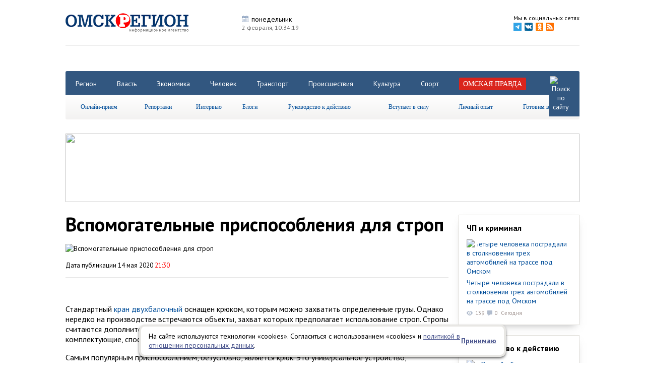

--- FILE ---
content_type: text/html; charset=utf-8
request_url: http://omskregion.info/news/80867-vspomogatelne_prisposobleniya_dlya_strop/
body_size: 12511
content:
<!DOCTYPE html><html xmlns="http://www.w3.org/1999/xhtml"><head><meta http-equiv="X-UA-Compatible" content="IE=Edge" /><meta http-equiv="Content-Type" content="text/html; charset=UTF-8" /><link href='http://fonts.googleapis.com/css?family=PT+Sans:400,700,400italic' rel='stylesheet' type='text/css'><link href="http://omskregion.info/design/cms/css/css.css?v=30" type="text/css" rel="stylesheet" /><base href="http://omskregion.info/" /><link href="design/cms/favicon.png" type="image/x-icon" rel="shortcut icon" /><script src="lib/jquery-1.8.3.min.js"></script><script src="lib/fancy/jquery.fancybox.pack.js?v.2"></script><link rel="stylesheet" href="lib/fancy/helpers/jquery.fancybox-thumbs.css?v=1.0.7" type="text/css" media="screen" /><link href="lib/fancy/jquery.fancybox.css" type="text/css" rel="stylesheet" /><script type="text/javascript" src="lib/fancy/helpers/jquery.fancybox-thumbs.js?v=1.0.7"></script><link href="lib/ow/ow.css?v.4" type="text/css" rel="stylesheet" /><script type="text/javascript" src="lib/ow/ow.js?v.4"></script><script src="lib/pack.js?v.10"></script><link href="lib/pack.css?v=4" type="text/css" rel="stylesheet" /><title>Вспомогательные приспособления для строп</title><meta name="keywords" content="" /><meta name="description" content="" /><meta name="robots" content="index, follow" /><script>var item_cats = ["135"];</script><script src="components/com_news/poll.js"></script><meta name="image" content="http://omskregion.info/images/news/full/2020/05/a3dabb90627890ef43d53a85aac978fd.jpg"><link rel="image_src" href="http://omskregion.info/images/news/full/2020/05/a3dabb90627890ef43d53a85aac978fd.jpg"><link href="design/cms/css/newop.css" type="text/css" rel="stylesheet" /><script type="text/javascript" src="lib/jquery.bxslider.js"></script><script type="text/javascript" src="lib/jquery.cookie.js"></script><script type="text/javascript">var fixedmenu = 1;</script><script type="text/javascript" src="http://vk.com/js/api/share.js?91" charset="windows-1251"></script><script src="https://apis.google.com/js/platform.js" async defer></script><meta name="google-site-verification" content="0rfT15d9NYOYvIKHZKh8ITpq0OkYbzl2UkWyeYsrMuY" /><meta name='yandex-verification' content='5e130fe5b333c75f' /><meta name='yandex-verification' content='5bd278e89766579a' /><meta name='yandex-verification' content='58d107d3b6d5f9b6' /><meta name="yandex-verification" content="78eb4dce8ae98d14" /><meta name="rp34c0eb17da46495d8dcba60b20432760" content="399cab09384ede4376626c17cb0866a4" /></head><body><!-- Yandex.Metrika counter --> <script type="text/javascript"> (function (d, w, c) { (w[c] = w[c] || []).push(function() { try { w.yaCounter29238765 = new Ya.Metrika({ id:29238765, clickmap:true, trackLinks:true, accurateTrackBounce:true, webvisor:true }); } catch(e) { } }); var n = d.getElementsByTagName("script")[0], s = d.createElement("script"), f = function () { n.parentNode.insertBefore(s, n); }; s.type = "text/javascript"; s.async = true; s.src = "https://mc.yandex.ru/metrika/watch.js"; if (w.opera == "[object Opera]") { d.addEventListener("DOMContentLoaded", f, false); } else { f(); } })(document, window, "yandex_metrika_callbacks"); </script> <noscript><div><img src="https://mc.yandex.ru/watch/29238765" style="position:absolute; left:-9999px;" alt="" /></div></noscript> <!-- /Yandex.Metrika counter --><!-- layout ^--><div id="layout"><div id="up-button" class="box" title="наверх"></div><!--floor--><div class="floor box"><!--header--><div id="header" class="clear box"><a href='http://omskregion.info' id="logo"><img src='design/cms/images/logo.png' alt='Омскрегион'/></a><ul id='parse' class="nonelist clear"><li><p class='title-1 p1'>понедельник</p><span>2 февраля, <span id="timermod"></span></span></li><li></li><li></li><li></li></ul><div id="network" class="clear"><!--noindex--><span>Мы в социальных сетях</span><ul class="nonelist clear"><li><a rel="nofollow" target="_blank" href='https://t.me/omskpravda'><img width="16" src='design/cms/images/footer/telegram.png' alt='telegram'/></a></li><li><a rel="nofollow" target="_blank" href='http://vk.com/ia_omskregion'><img src='design/cms/images/vkontakte.png' alt='vkontakte'/></a></li><li><a rel="nofollow" target="_blank" href="https://ok.ru/omskregion"><img src='design/cms/images/odnoklassniki.png' alt='odnoklassniki'/></a></li><li><a rel="nofollow" target="_blank" href="rss.xml"><img src='design/cms/images/rss.png' alt='rss'/></a></li></ul><!--/noindex--></div></div><!-- end header--><!-- banners--><div class="banners clear" style="text-align: center; "><!-- Баннер #1 --> <div class="banner" id="hitsadv-1"></div> <script type="text/javascript"> getHitsAdv(1); </script> <!-- /Баннер #1 --><!-- Баннер #2 --> <div class="banner" id="hitsadv-2"></div> <script type="text/javascript"> getHitsAdv(2); </script> <!-- /Баннер #2 --><!-- Баннер #3 --> <div class="banner" id="hitsadv-3"></div> <script type="text/javascript"> getHitsAdv(3); </script> <!-- /Баннер #3 --><!-- Баннер #4 --> <div class="banner" id="hitsadv-4"></div> <script type="text/javascript"> getHitsAdv(4); </script> <!-- /Баннер #4 --></div><!--end banners--><div id="nav-wrapper"><div id="navigation" class="clear"><div id='nav' class="clear"><ul class="nonelist clear tabs"><li><a href="categories/region/">Регион</a></li><li><a href="categories/vlast/">Власть</a></li><li><a href="categories/biznes/">Экономика</a></li><li><a href="categories/chelovek/">Человек</a></li><li><a href="categories/transport/">Транспорт</a></li><li><a href="categories/proisshestviya/">Происшествия</a></li><li><a href="categories/kultura/">Культура</a></li><li><a href="categories/sport/">Спорт</a></li><li><a href="omskaya_pravda/"><span class='select'>Омская правда</span></a></li><li id="searchstr"><form action="search/" method="get" name="gosearchform"><input placeholder="Поиск по сайту" autocomplete="off" class="input" type="text" name="s" value="" /></form><a href='' id="search"><img src='design/cms/images/search.png' alt='Поиск по сайту'/></a></li></ul></div><div id='sub-nav'><ul class="menu lgray slide" id="menu"><li><a href="type/online_priem/">Онлайн-прием</a></li><li><span>Репортажи</span><ul><li><a href="type/fotoreportaj/">Фоторепортаж</a></li><li><a href="type/reportaj/">Репортаж</a></li></ul></li><li><a href="type/intervyu/">Интервью</a></li><li><a href="blogs/list/">Блоги</a></li><li><a href="type/rukovodstvo_k_deystviyu/">Руководство к действию</a></li><li><a href="type/vstupaet_v_silu/">Вступает в силу</a></li><li><a href="type/lichny_opt/">Личный опыт</a></li><li><a href="categories/gotovim_vmeste/">Готовим вместе</a></li></ul></div></div></div><!-- banners--><div class="banners clear"><a rel="nofollow" href="https://vk.com/povsk__omsk?erid=2VtzqxMjnZR" target="_blank"><img src="http://omskregion.info/images/himg/22_01_2026/833b8d0d16a23bbbdcd29761adcb9695.jpg" width="1020" height="136" /></a><!-- Баннер #6 --> <div class="banner" id="hitsadv-6"></div> <script type="text/javascript"> getHitsAdv(6); </script> <!-- /Баннер #6 --><!-- Баннер #7 --> <div class="banner" id="hitsadv-7"></div> <script type="text/javascript"> getHitsAdv(7); </script> <!-- /Баннер #7 --><!-- Баннер #8 --> <div class="banner" id="hitsadv-8"></div> <script type="text/javascript"> getHitsAdv(8); </script> <!-- /Баннер #8 --><!-- Баннер #9 --> <div class="banner" id="hitsadv-9"></div> <script type="text/javascript"> getHitsAdv(9); </script> <!-- /Баннер #9 --></div><!--end banners--><!--main--><div id="main" class="clear"><!--tape--><div id="tape" class="clear news-coll"><script type="text/javascript">var slides = [{"id":"164889","title":"\u041e\u043c\u0438\u0447\u0438 \u0441\u0444\u043e\u0442\u043e\u0433\u0440\u0430\u0444\u0438\u0440\u043e\u0432\u0430\u043b\u0438 \u0440\u0435\u0434\u043a\u0443\u044e \u0447\u0435\u0440\u043d\u0443\u044e \u0441\u0438\u043d\u0438\u0446\u0443","title_alias":"omichi_sfotografirovali_redkuyu_chernuyu_sinitsu","img":"2026\/02\/89f36756da6e6ff49dd3e2fd80505150.jpg"},{"id":"164876","title":"\u041e\u043c\u0441\u043a\u0438\u0435 \u043d\u0430\u043b\u043e\u0433\u043e\u0432\u044b\u0435 \u0438\u043d\u0441\u043f\u0435\u043a\u0446\u0438\u0438 \u043f\u0440\u0438\u0441\u0442\u0443\u043f\u0438\u043b\u0438 \u043a \u0440\u0435\u043e\u0440\u0433\u0430\u043d\u0438\u0437\u0430\u0446\u0438\u0438","title_alias":"omskie_nalogove_inspektsii_pristupili_k_reorganiza","img":"2026\/02\/95df472cf83bd882ecaa4eda873cf46e.jpg"},{"id":"164886","title":"\u041c\u0430\u0440\u044c\u044f\u043d\u043e\u0432\u0441\u043a\u0438\u0439 \u0440\u0430\u0439\u043e\u043d \u041e\u043c\u0441\u043a\u043e\u0439 \u043e\u0431\u043b\u0430\u0441\u0442\u0438 \u0433\u043e\u0442\u043e\u0432\u0438\u0442\u0441\u044f \u043f\u0440\u0438\u043d\u044f\u0442\u044c \u0427\u0435\u043c\u043f\u0438\u043e\u043d\u0430\u0442 \u043f\u043e \u0442\u0440\u0435\u043a\u043e\u0432\u044b\u043c \u0433\u043e\u043d\u043a\u0430\u043c","title_alias":"maryanovskiy_rayon_omskoy_oblasti_gotovitsya_priny","img":"2026\/02\/fa469753c40961c4178491c5f0470416.jpg"}];</script><div itemscope itemtype="http://schema.org/Article"><h1 class="h1" itemprop="headline name">Вспомогательные приспособления для строп</h1><div class="introtext"><img src='images/news/full/2020/05/a3dabb90627890ef43d53a85aac978fd.jpg' alt='Вспомогательные приспособления для строп' itemprop="image" /><p><span>Дата публикации 14 мая 2020 <span class='red'>21:30</span></span> <meta itemprop="datePublished" content="2020-05-14" /></p></div><div itemprop="articleBody"><div class="intro"></div><div class="fulltext"><p><br mce_bogus="1"></p><p>Стандартный <a href="https://xn--c1acdg1ajahg4a6f.xn--p1ai/products/gruzopodemnoe-oborudovanie/krany-mostovye/kran-mostovoj-opornyj/kran-mostovoy-opornyy-dvukhbalochnyy/" mce_href="https://xn--c1acdg1ajahg4a6f.xn--p1ai/products/gruzopodemnoe-oborudovanie/krany-mostovye/kran-mostovoj-opornyj/kran-mostovoy-opornyy-dvukhbalochnyy/">кран двухбалочный</a> оснащен крюком, которым можно захватить определенные грузы. Однако нередко на производстве встречаются объекты, захват которых предполагает использование строп. Стропы считаются дополнительными приспособлениями для лучшего обхвата груза. В то же время, и у них есть комплектующие, способные улучшить работу строп и сделать ее более безопасной.</p>  <p>Самым популярным приспособлением, безусловно, является крюк. Это универсальное устройство, используемое в большинстве случаев. Их производят при помощи штапмовки или ковки, за счет чего изделие получает повышенную прочность.</p>  <p>Для строп обычно применяют чалочные крюки, отличающиеся наличием специальных предохранителей из проволоки или пластины. Это требуется для того, чтобы стропа не выскользнула из крюка при обвязке и перемещении груза. Другой вариацией таких приспособлений является крюк с самозапирающимся замком, который защелкивается во время транспортировки груза.</p>  <p>Другим вспомогательным приспособлением можно назвать скобы. Их используют, как промежуточные или концевые элементы, при этом различают омегообразные и прямые модели. Применение скоб требует соблюдения определенных правил захвата груза. К примеру, максимально возможный угол между стропами – 120 градусов. В противном случае нагрузка на плечо подвески значительно повышается, что вызывает риск обрыва.</p>  <p>Скобы могут отличаться не только формой, но и фиксирующим элементом, в качестве которого выступают болты и пальцы. Болт актуален при длительном перемещении груза или же для воспрепятствования смещения транспортируемого объекта. Палец удобен тогда, когда приходится часто менять крепления или предполагается быстрое выполнение задачи.</p>  <p>Третье приспособление – это звенья. Они используются в качестве подвесных элементов, и бывают треугольными сплошными и разъемными, овальными, овоидными. Существуют достаточно четкие требования к этим комплектующим, особенно, что касается выбора металла. В некоторых случаях возможно применение звеньев с дополнительными кольцами.</p>  <p>Также выпускаются приспособления, предназначенные конкретно для канатных строп. К таким изделиям относятся зажимы, втулки и коуши. Если втулки и зажимы знакомы многим людям, то коуши встречаются редко. Это приспособление, обладающее каплевидной формой, а на внешней стороне присутствует специальный желоб. Функция коушей – предотвратить истирание или излом стропы.</p><p>  На правах рекламы</p></div></div><div class="poll-area" data-cid="80867"></div><div class="socline clear"><div class="socitem"><script type="text/javascript">document.write(VK.Share.button(false,{type: "round", text: "Поделиться"}));</script></div><div class="socitem"><div id="ok_shareWidget"></div></div><!--noindex--><a target="_blank" rel="nofollow" class="to-print slow" href="http://omskregion.info/news/80867-vspomogatelne_prisposobleniya_dlya_strop/?print">Распечатать страницу</a><!--/noindex--></div>			<div id="fb-root"></div>
			<script>(function(d, s, id) {
			  var js, fjs = d.getElementsByTagName(s)[0];
			  if (d.getElementById(id)) return;
			  js = d.createElement(s); js.id = id;
			  js.src = "//connect.facebook.net/ru_RU/sdk.js#xfbml=1&version=v2.3&appId=512013768894232";
			  fjs.parentNode.insertBefore(js, fjs);
			}(document, 'script', 'facebook-jssdk'));</script>
			<script>
			!function (d, id, did, st) {
			  var js = d.createElement("script");
			  js.src = "http://connect.ok.ru/connect.js";
			  js.onload = js.onreadystatechange = function () {
			  if (!this.readyState || this.readyState == "loaded" || this.readyState == "complete") {
			    if (!this.executed) {
			      this.executed = true;
			      setTimeout(function () {
			        OK.CONNECT.insertShareWidget(id,did,st);
			      }, 0);
			    }
			  }};
			  d.documentElement.appendChild(js);
			}(document,"ok_shareWidget",document.URL,"{width:145,height:30,st:'straight',sz:20,ck:1}");
			</script>
			</div>	<div class="ya-rtb-block">
		<!-- Yandex.RTB R-A-113647-2 -->
		<div id="yandex_rtb_R-A-113647-2"></div>
		<script type="text/javascript">
		    (function(w, d, n, s, t) {
		        w[n] = w[n] || [];
		        w[n].push(function() {
		            Ya.Context.AdvManager.render({
		                blockId: "R-A-113647-2",
		                renderTo: "yandex_rtb_R-A-113647-2",
		                horizontalAlign: false,
		                async: true
		            });
		        });
		        t = d.getElementsByTagName("script")[0];
		        s = d.createElement("script");
		        s.type = "text/javascript";
		        s.src = "//an.yandex.ru/system/context.js";
		        s.async = true;
		        t.parentNode.insertBefore(s, t);
		    })(this, this.document, "yandexContextAsyncCallbacks");
		</script>
	</div>

	<div>
	<script src='https://news.2xclick.ru/loader.js' async></script>
	<div id='containerId354590'></div>
	<script>
	    (function(w, d, c, s, t){
	        w[c] = w[c] || [];
	        w[c].push(function(){
	            gnezdo.create({
	             
	                tizerId: 354590,
	                containerId: 'containerId354590'
	            });
	        });
	    })(window, document, 'gnezdoAsyncCallbacks');
	</script>
</div>

<div>
	<!-- Sparrow -->
	<script type="text/javascript" data-key="ac279f547f662d776679cb629dc65227">
	    (function(w, a) {
	        (w[a] = w[a] || []).push({
	            'script_key': 'ac279f547f662d776679cb629dc65227',
	            'settings': {
	                'sid': 54476
	            }
	        });
	        if(!window['_Sparrow_embed']) {
	            var node = document.createElement('script'); node.type = 'text/javascript'; node.async = true;
	            node.src = 'https://widget.sparrow.ru/js/embed.js';
	            (document.getElementsByTagName('head')[0] || document.getElementsByTagName('body')[0]).appendChild(node);
	        } else {
	            window['_Sparrow_embed'].initWidgets();
	        }
	    })(window, '_sparrow_widgets');
	</script>
	<!-- /Sparrow -->
</div>
	<div id="under-news"><div class='life life-1 clear'><p class="go-news"><a href="categories/tophits/">Самое читаемое за неделю</a><span><!--noindex--><a rel="nofollow" href="categories/tophits/">></a><!--/noindex--></span></p><div><a class="img" href="news/164784-magiya_snega_omich_sozdaet_skazochny_dvor_pokoryay/" title="Магия снега: омич создает сказочный двор, покоряя сердца соседей"><img src='images/news/medium/2026/01/0d0a16a4ecee0a09fbdb3f28acd074a4.jpg' alt='Магия снега: омич создает сказочный двор, покоряя сердца соседей' /></a><p class="title"><a href="news/164784-magiya_snega_omich_sozdaet_skazochny_dvor_pokoryay/" title="Магия снега: омич создает сказочный двор, покоряя сердца соседей">Магия снега: омич создает сказочный двор, покоряя сердца соседей</a></p><span class="views">3729</span><span class='comments'>0</span></div><div><a class="img" href="news/164662-v_omske_priostanovlen_zanyatiya_v_vosmi_klassax_sh/" title="В Омске приостановлены занятия в восьми классах школ и в 20 группах детсадов"><img src='images/news/medium/2026/01/fb387ecc8e2998099569c4e34d60fddc.jpg' alt='В Омске приостановлены занятия в восьми классах школ и в 20 группах детсадов' /></a><p class="title"><a href="news/164662-v_omske_priostanovlen_zanyatiya_v_vosmi_klassax_sh/" title="В Омске приостановлены занятия в восьми классах школ и в 20 группах детсадов">В Омске приостановлены занятия в восьми классах школ и в 20 группах детсадов</a></p><span class="views">3476</span><span class='comments'>0</span></div><div><a class="img" href="news/164776-omskie_deputat_odobrili_sozdanie_iz_sadovodstv_nov/" title="Омские депутаты одобрили создание из садоводств новых населенных пунктов "><img src='images/news/medium/2026/01/f846da13418eacd676d9c72a8872d1ea.jpg' alt='Омские депутаты одобрили создание из садоводств новых населенных пунктов ' /></a><p class="title"><a href="news/164776-omskie_deputat_odobrili_sozdanie_iz_sadovodstv_nov/" title="Омские депутаты одобрили создание из садоводств новых населенных пунктов ">Омские депутаты одобрили создание из садоводств новых населенных пунктов </a></p><span class="views">2967</span><span class='comments'>0</span></div><div><a class="img" href="news/164794-pod_omskom_izyali_zemli_u_parka_otelya_mechta_i_pe/" title="Под Омском изъяли земли у парка-отеля «Мечта» и передали их в собственность региона"><img src='images/news/medium/2026/01/c592f4ee5bc935dc683aebbde7ddec2d.jpg' alt='Под Омском изъяли земли у парка-отеля «Мечта» и передали их в собственность региона' /></a><p class="title"><a href="news/164794-pod_omskom_izyali_zemli_u_parka_otelya_mechta_i_pe/" title="Под Омском изъяли земли у парка-отеля «Мечта» и передали их в собственность региона">Под Омском изъяли земли у парка-отеля «Мечта» и передали их в собственность региона</a></p><span class="views">2799</span><span class='comments'>0</span></div></div><div class='life life-2 clear'><p class="go-news"><a href="type/fotoreportaj/">Фоторепортаж</a><span><!--noindex--><a rel="nofollow" href="type/fotoreportaj/">&gt;</a><!--/noindex--></span></p><p><a href='news/164267-na_zelenom_ostrove_v_omske_v_chest_krechsheniya_so/'>На Зеленом острове в Омске в честь Крещения состоялся Крестный ход </a></p><div class='carousel'><ul class="nonelist"><li><a rel="group" class="highslide" title="" href='images/photogalery/full/2026/01/dcfdbe43db38f79f1f83ba0e41491b8f.jpg'><img src='images/photogalery/small/2026/01/dcfdbe43db38f79f1f83ba0e41491b8f.jpg' alt="" /></a></li><li><a rel="group" class="highslide" title="" href='images/photogalery/full/2026/01/afd72f015e56bd7facd630501850c02c.jpg'><img src='images/photogalery/small/2026/01/afd72f015e56bd7facd630501850c02c.jpg' alt="" /></a></li><li><a rel="group" class="highslide" title="" href='images/photogalery/full/2026/01/4119dcf5bc33d087b83fbf5b91e666d5.jpg'><img src='images/photogalery/small/2026/01/4119dcf5bc33d087b83fbf5b91e666d5.jpg' alt="" /></a></li><li><a rel="group" class="highslide" title="" href='images/photogalery/full/2026/01/bfd7e2b51c4b37d7503de933763fe69f.jpg'><img src='images/photogalery/small/2026/01/bfd7e2b51c4b37d7503de933763fe69f.jpg' alt="" /></a></li><li><a rel="group" class="highslide" title="" href='images/photogalery/full/2026/01/e4eeb38639a84c861422997a7be722bd.jpg'><img src='images/photogalery/small/2026/01/e4eeb38639a84c861422997a7be722bd.jpg' alt="" /></a></li><li><a rel="group" class="highslide" title="" href='images/photogalery/full/2026/01/870af1d666896fbfa369da11958a58c5.jpg'><img src='images/photogalery/small/2026/01/870af1d666896fbfa369da11958a58c5.jpg' alt="" /></a></li><li><a rel="group" class="highslide" title="" href='images/photogalery/full/2026/01/6e1675cf5b854eb8ecdfc2dcdf61f2e9.jpg'><img src='images/photogalery/small/2026/01/6e1675cf5b854eb8ecdfc2dcdf61f2e9.jpg' alt="" /></a></li><li><a rel="group" class="highslide" title="" href='images/photogalery/full/2026/01/6ef5eab829a8a1d3a4325fb2f2c9eb63.jpg'><img src='images/photogalery/small/2026/01/6ef5eab829a8a1d3a4325fb2f2c9eb63.jpg' alt="" /></a></li><li><a rel="group" class="highslide" title="" href='images/photogalery/full/2026/01/7bccebaeaabe706699d3491b59cd4aaa.jpg'><img src='images/photogalery/small/2026/01/7bccebaeaabe706699d3491b59cd4aaa.jpg' alt="" /></a></li><li><a rel="group" class="highslide" title="" href='images/photogalery/full/2026/01/5cdcdfa4bf33e3c4bc8e1be2442946e3.jpg'><img src='images/photogalery/small/2026/01/5cdcdfa4bf33e3c4bc8e1be2442946e3.jpg' alt="" /></a></li><li><a rel="group" class="highslide" title="" href='images/photogalery/full/2026/01/f9166fac59f8a6ef0b0162292619301b.jpg'><img src='images/photogalery/small/2026/01/f9166fac59f8a6ef0b0162292619301b.jpg' alt="" /></a></li><li><a rel="group" class="highslide" title="" href='images/photogalery/full/2026/01/6ec487cd05ee94af61161ed21d2b7a77.jpg'><img src='images/photogalery/small/2026/01/6ec487cd05ee94af61161ed21d2b7a77.jpg' alt="" /></a></li><li><a rel="group" class="highslide" title="" href='images/photogalery/full/2026/01/63235b7bc451370696aaa828dc2ffd4a.jpg'><img src='images/photogalery/small/2026/01/63235b7bc451370696aaa828dc2ffd4a.jpg' alt="" /></a></li><li><a rel="group" class="highslide" title="" href='images/photogalery/full/2026/01/31937840856f140f2faf3aa493b48a67.jpg'><img src='images/photogalery/small/2026/01/31937840856f140f2faf3aa493b48a67.jpg' alt="" /></a></li><li><a rel="group" class="highslide" title="" href='images/photogalery/full/2026/01/6717378e397d5ad9d33d0db1b9fc3e73.jpg'><img src='images/photogalery/small/2026/01/6717378e397d5ad9d33d0db1b9fc3e73.jpg' alt="" /></a></li></ul></div></div><script type="text/javascript">$('.life .carousel>ul').bxSlider({ infiniteLoop: false, auto: true, pause: 10000, pager: false, controls: true, maxSlides: 6, moveSlides: 1, slideWidth: 128, nextText: '', prevText: '' });</script><div class='life life-1 clear'><p class="go-news"><a href="categories/editors_choice/">Выбор редактора</a><span><!--noindex--><a rel="nofollow" href="categories/editors_choice/">></a><!--/noindex--></span></p><div><a class="img" href="news/164711-indeksatsiya_posobiy_i_nove_pravila_vozvrata_tovar/" title="Индексация пособий и новые правила возврата товаров — изменения в законах февраля"><img src='images/news/medium/2026/01/cf8381483718578e7bb66325c6199dd6.jpg' alt='Индексация пособий и новые правила возврата товаров — изменения в законах февраля' /></a><p class="title"><a href="news/164711-indeksatsiya_posobiy_i_nove_pravila_vozvrata_tovar/" title="Индексация пособий и новые правила возврата товаров — изменения в законах февраля">Индексация пособий и новые правила возврата товаров — изменения в законах февраля</a></p><span class="views">308</span><span class='comments'>0</span></div><div><a class="img" href="news/164801-afisha_sobtiy_nedeli_s_31_yanvarya_po_8_fevralya/" title="Афиша событий недели с 31 января по 8 февраля"><img src='images/news/medium/2026/01/1fde727b90ed6500b1c1ae3c5c9634de.jpg' alt='Афиша событий недели с 31 января по 8 февраля' /></a><p class="title"><a href="news/164801-afisha_sobtiy_nedeli_s_31_yanvarya_po_8_fevralya/" title="Афиша событий недели с 31 января по 8 февраля">Афиша событий недели с 31 января по 8 февраля</a></p><span class="views">338</span><span class='comments'>0</span></div><div><a class="img" href="news/164784-magiya_snega_omich_sozdaet_skazochny_dvor_pokoryay/" title="Магия снега: омич создает сказочный двор, покоряя сердца соседей"><img src='images/news/medium/2026/01/0d0a16a4ecee0a09fbdb3f28acd074a4.jpg' alt='Магия снега: омич создает сказочный двор, покоряя сердца соседей' /></a><p class="title"><a href="news/164784-magiya_snega_omich_sozdaet_skazochny_dvor_pokoryay/" title="Магия снега: омич создает сказочный двор, покоряя сердца соседей">Магия снега: омич создает сказочный двор, покоряя сердца соседей</a></p><span class="views">3729</span><span class='comments'>0</span></div><div><a class="img" href="news/164581-kak_otmechali_tatyanin_den_v_belom_omske/" title="Как отмечали Татьянин день в Белом Омске"><img src='images/news/medium/2026/01/32b8c0d88d7c5b0aabdcb52e074ea36a.jpg' alt='Как отмечали Татьянин день в Белом Омске' /></a><p class="title"><a href="news/164581-kak_otmechali_tatyanin_den_v_belom_omske/" title="Как отмечали Татьянин день в Белом Омске">Как отмечали Татьянин день в Белом Омске</a></p><span class="views">551</span><span class='comments'>0</span></div></div></div></div><!--end tape--><!--advs--><div id="advs" class='clear min-coll'><div class="col-2"><div class='elem elem-6'><p class='elem-h3'><a href="categories/proisshestviya/">ЧП и криминал</a></p><a href="news/164911-chetre_cheloveka_postradali_v_stolknovenii_trex_av/" title="Четыре человека пострадали в столкновении трех автомобилей на трассе под Омском " class='message img-link'><img src='images/news/medium/2026/02/0fe7606c585daaf4e0b18f3a6d7a8202.jpg' alt='Четыре человека пострадали в столкновении трех автомобилей на трассе под Омском '/></a><a href="news/164911-chetre_cheloveka_postradali_v_stolknovenii_trex_av/" title="Четыре человека пострадали в столкновении трех автомобилей на трассе под Омском " class="content">Четыре человека пострадали в столкновении трех автомобилей на трассе под Омском </a><p><span class="views">139</span><span class='comments'>0</span><span class="date">Сегодня</span></p></div><div class='elem elem-6'><p class='elem-h3'><a href="type/rukovodstvo_k_deystviyu/">Руководство к действию</a></p><a href="news/164418-v_omskoy_oblasti_za_nedelyu_zaregistrirovan_6821_s/" title="В Омской области за неделю зарегистрирован 6821 случай ОРВИ" class='message img-link'><img src='images/news/medium/2026/01/27ae5cee6170d88bdee542fbd96762a3.jpg' alt='В Омской области за неделю зарегистрирован 6821 случай ОРВИ'/></a><a href="news/164418-v_omskoy_oblasti_za_nedelyu_zaregistrirovan_6821_s/" title="В Омской области за неделю зарегистрирован 6821 случай ОРВИ" class="content">В Омской области за неделю зарегистрирован 6821 случай ОРВИ</a><p><span class="views">649</span><span class='comments'>0</span><span class="date">21 января 2026</span></p></div><div class='elem elem-6'><p class='elem-h3'><a href="type/lichny_opt/">Личный опыт</a></p><a href="news/160721-jurnalistov_omskoy_ekoshkol_nauchili_opredelyat_ka/" title="Журналистов омской экошколы научили определять качество воды в Иртыше" class='message img-link'><img src='images/news/medium/2025/10/8be4fcc65a433f6457f58a427ec1adfd.jpg' alt='Журналистов омской экошколы научили определять качество воды в Иртыше'/></a><a href="news/160721-jurnalistov_omskoy_ekoshkol_nauchili_opredelyat_ka/" title="Журналистов омской экошколы научили определять качество воды в Иртыше" class="content">Журналистов омской экошколы научили определять качество воды в Иртыше</a><p><span class="views">2196</span><span class='comments'>0</span><span class="date">24 октября 2025</span></p></div><div style="margin: 0 0 20px;">
<!-- Яндекс.Директ -->
<script type="text/javascript">
yandex_partner_id = 113647;
yandex_site_bg_color = 'FFFFFF';
yandex_ad_format = 'direct';
yandex_direct_type = 'posterVertical';
yandex_direct_border_type = 'block';
yandex_direct_limit = 1;
yandex_direct_title_font_size = 3;
yandex_direct_border_radius = true;
yandex_direct_links_underline = true;
yandex_direct_border_color = 'E0DED9';
yandex_direct_title_color = '0000CC';
yandex_direct_url_color = '006600';
yandex_direct_text_color = '000000';
yandex_direct_hover_color = '0066FF';
yandex_direct_sitelinks_color = '0000CC';
yandex_direct_favicon = true;
yandex_no_sitelinks = false;
document.write('<scr'+'ipt type="text/javascript" src="//an.yandex.ru/system/context.js"></scr'+'ipt>');
</script>
</div><!-- Баннер #16 --> <div class="banner" id="hitsadv-16"></div> <script type="text/javascript"> getHitsAdv(16); </script> <!-- /Баннер #16 --><!-- Баннер #20 --> <div class="banner" id="hitsadv-20"></div> <script type="text/javascript"> getHitsAdv(20); </script> <!-- /Баннер #20 --><div id='containerId359667'></div>
<script>
    (function(w, d, c, s, t){
        w[c] = w[c] || [];
        w[c].push(function(){
            gnezdo.create({
              
                tizerId: 359667,
                containerId: 'containerId359667'
            });
        });
    })(window, document, 'gnezdoAsyncCallbacks');
</script></div></div><!--end advs--></div><!--end main--><!--elements--><div id='elements' class="clear"></div><!--end elements--></div><!--end floor--><!--footer--><div id="footer"><div class="floor clear"><div class="clear"><div class='left'><p>2015 © <span style="font-family: " pt="" sans",="" sans-serif;="" font-size:="" 14px;"="" mce_style="font-family: ">«</span><span style="font-family: " pt="" sans",="" sans-serif;="" font-size:="" 14px;"="" mce_style="font-family: ">Информационное агентство при Правительстве Омской области «ОМСКРЕГИОН»</span></p><p>Вся информация, размещенная на сайте <a target="_blank" style="">omskregion.info</a>, охраняется в соответствии с законодательством РФ. Использование опубликованных материалов, в том числе воспроизведение, распространение, переработка возможно только с активной ссылкой на сайт <a target="_blank" style="">omskregion.info</a>.</p><p>Материалы, публикуемые на сайте omskregion.info, представлены информационным агентством&nbsp;<span style="font-family: " pt="" sans",="" sans-serif;="" font-size:="" 14px;"="" mce_style="font-family: ">«</span><span style="font-family: " pt="" sans",="" sans-serif;="" font-size:="" 14px;"="" mce_style="font-family: ">Информационное агентство при Правительстве Омской области «ОМСКРЕГИОН»</span></p><p>«Информационное агентство при Правительстве Омской области «ОМСКРЕГИОН» зарегистрировано Федеральной службой по надзору в сфере связи, информационных технологий и массовых коммуникаций 30 июля 2020 года. Регистрационный номер ИА № ФС 77 - 78572</p><p>Материалы сайта могут содержать информацию, не подлежащую просмотру лицам младше 18 лет. Сайт не несет ответственности за содержание рекламных материалов.</p><p><b>На информационном ресурсе применяются рекомендательные технологии (информационные технологии предоставления информации на основе сбора, систематизации и анализа сведений, относящихся к предпочтениям пользователей сети "Интернет", находящихся на территории Российской Федерации)</b></p></div><div class="center"><ul class="first nonelist"><li><a href='o_nas/'>О нас</a></li><li><a href='redaktsiya/'>Редакция</a></li><li><a href='contacts/'>Контакты</a></li><li><a href='vse_rubriki/'>Все рубрики</a></li><li><a href='prays/'>Прайс-лист</a></li></ul><ul class="two nonelist"><li><a href='type/press_tsentr/'>Пресс-центр</a></li><li><a href='polzovatelskoe_soglashenie/'>Пользовательское <br />соглашение</a></li></ul></div></div><!--noindex--><ul id="socs" class="nonelist"><li><a rel="nofollow" target="_blank" href='https://t.me/omskpravda'><img src='design/cms/images/footer/telegram.png' alt='telegram'/></a></li><li><a target="_blank" href='http://vk.com/ia_omskregion' rel="nofollow"><img src='design/cms/images/footer/vk.png' alt=''/></a></li><li><a target="_blank" href="https://ok.ru/omskregion" rel="nofollow"><img src='design/cms/images/footer/ok.png' alt=''/></a></li><li><a target="_blank" href="rss.xml" rel="nofollow"><img src='design/cms/images/footer/rss.png' alt=''/></a></li><li><a href="http://omskregion.info/?version=m" rel="nofollow"><img src='design/cms/images/footer/mobile.png' alt=''/></a></li></ul><!--/noindex--><div id="counters">
                        <div>
                            <!--LiveInternet counter--><script type="text/javascript"><!--
                            document.write("<a href='http://www.liveinternet.ru/click' "+
                            "target=_blank rel=nofollow><img src='//counter.yadro.ru/hit?t14.1;r"+
                            escape(document.referrer)+((typeof(screen)=="undefined")?"":
                            ";s"+screen.width+"*"+screen.height+"*"+(screen.colorDepth?
                            screen.colorDepth:screen.pixelDepth))+";u"+escape(document.URL)+
                            ";"+Math.random()+
                            "' alt='' title='LiveInternet: показано число просмотров за 24"+
                            " часа, посетителей за 24 часа и за сегодня' "+
                            "border='0' width='88' height='31'><\/a>")
                            //--></script><!--/LiveInternet-->
                        </div>
                        <div>
                            <!-- Yandex.Metrika informer --> <a href="https://metrika.yandex.ru/stat/?id=29238765&amp;from=informer" target="_blank" rel="nofollow"><img src="https://informer.yandex.ru/informer/29238765/3_0_FFFFFFFF_EFEFEFFF_0_pageviews" style="width:88px; height:31px; border:0;" alt="Яндекс.Метрика" title="Яндекс.Метрика: данные за сегодня (просмотры, визиты и уникальные посетители)" /></a> <!-- /Yandex.Metrika informer --> 
                        </div>
                        <div>
<!-- Top.Mail.Ru logo -->
<a href="https://top-fwz1.mail.ru/jump?from=3487397">
<img src="https://top-fwz1.mail.ru/counter?id=3487397;t=479;l=1" height="31" width="88" alt="Top.Mail.Ru" style="border:0;" /></a>
<!-- /Top.Mail.Ru logo -->
                        </div>
                        <div class="ogr">18+</div>
                    </div><div><p><a title="Создание сайтов в Омске" target="_blank" href='http://welcome-studio.ru/'>Создание сайтов - Веб-студия "Welcome!"</a></p></div></div></div><!--end footer--></div><!--end layout--><!-- 79b841362901c61e -->    <script>
      (function(i,s,o,g,r,a,m){i['GoogleAnalyticsObject']=r;i[r]=i[r]||function(){
      (i[r].q=i[r].q||[]).push(arguments)},i[r].l=1*new Date();a=s.createElement(o),
      m=s.getElementsByTagName(o)[0];a.async=1;a.src=g;m.parentNode.insertBefore(a,m)
      })(window,document,'script','//www.google-analytics.com/analytics.js','ga');
      ga('create', 'UA-65064647-1', 'auto');
      ga('send', 'pageview');
    </script>
        <script>
  var original_links = {
        telegram: 'https://refer.id/?bot=Omskoff_bot&platform=telegram&verbose_name=Омск Официально&bot_avatar=https://designer.ftrcdn.com/uploads/bot_avatars/%D0%9E%D0%BC%D1%81%D0%BA.png&n=59379&c=1032',
    viber: 'https://refer.id/?bot=omskof&platform=viber&verbose_name=Омск Официально&bot_avatar=https://designer.ftrcdn.com/uploads/bot_avatars/%D0%9E%D0%BC%D1%81%D0%BA.png&n=59379&c=1032',
  };

  var div = document.createElement('div');
  div.id = '__fstrk-social-widget';
  div.style.position = 'fixed';
  div.style.right = '0';
  div.style.bottom = '0';
  div.style.zIndex = '9000';
  document.body.appendChild(div);

  var extra_params = '';
  if(location.search)
    extra_params = '&' + location.search.substring(1);

  Object.entries(original_links).forEach(function([messenger, link]) {
      original_links[messenger] += extra_params;
  });
  window.__fstrkSocialWidgetSettings = {
    backgroundColor: undefined,
    borderColor: undefined,
    isHideWidget: false,
    isPulseWidget: false,
    links: original_links,
    offset: [20, 20],
    timeoutTipRender: 0,
    tipText: `Проблемы в городе или на селе?
Сообщите в чат-бот!`,
  }
</script>
<script src="https://wv.fs5k.com/social_buttons/bundle.js"></script>

<!-- Top.Mail.Ru counter -->
<script type="text/javascript">
var _tmr = window._tmr || (window._tmr = []);
_tmr.push({id: "3487397", type: "pageView", start: (new Date()).getTime()});
(function (d, w, id) {
  if (d.getElementById(id)) return;
  var ts = d.createElement("script"); ts.type = "text/javascript"; ts.async = true; ts.id = id;
  ts.src = "https://top-fwz1.mail.ru/js/code.js";
  var f = function () {var s = d.getElementsByTagName("script")[0]; s.parentNode.insertBefore(ts, s);};
  if (w.opera == "[object Opera]") { d.addEventListener("DOMContentLoaded", f, false); } else { f(); }
})(document, window, "tmr-code");
</script>
<noscript><div><img src="https://top-fwz1.mail.ru/counter?id=3487397;js=na" style="position:absolute;left:-9999px;" alt="Top.Mail.Ru" /></div></noscript>
<!-- /Top.Mail.Ru counter -->
</body></html>
<!-- Сайт разработан Веб-студией "Welcome!" http://welcome-studio.ru/, 2014. [0.19888997077942,938976] -->

--- FILE ---
content_type: text/html; charset=utf-8
request_url: http://omskregion.info/ajax/hitsadv.php?&task=getblock
body_size: 263
content:
<a rel="nofollow" href="http://omskregion.info/jump-8" target="_blank"><img src="http://omskregion.info/images/himg/02_02_2026/bf7b54803becc3b9dad778d2d7617c15.gif" width="240" height="400" /></a>